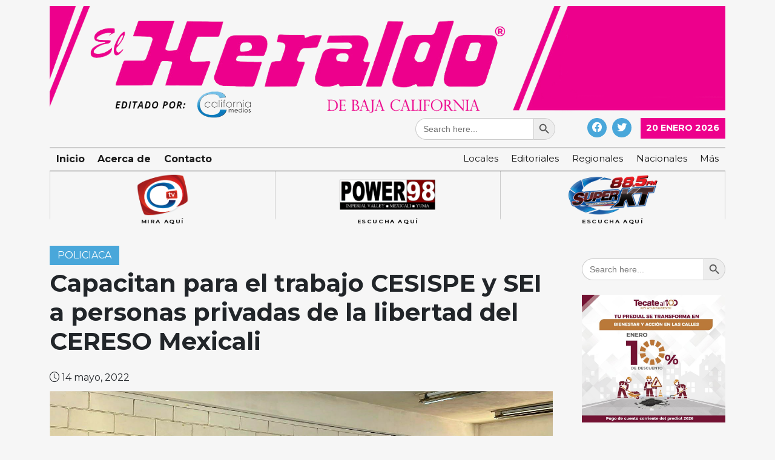

--- FILE ---
content_type: text/html; charset=UTF-8
request_url: https://californiamedios.com/capacitan-para-el-trabajo-cesispe-y-sei-a-personas-privadas-de-la-libertad-del-cereso-mexicali/
body_size: 13346
content:
<!doctype html>
<html lang="es" prefix="og: http://ogp.me/ns# fb: http://ogp.me/ns/fb#">

<head>
    <meta charset="UTF-8">
    <meta name="viewport" content="width=device-width, initial-scale=1">
    <link rel="profile" href="https://gmpg.org/xfn/11">

    <!-- 	PLAYER OPEN -->
    <!-- Paste the following into the <head>  -->
    <script type="text/javascript" src="https://cdn.jsdelivr.net/npm/clappr@latest/dist/clappr.min.js"></script>

    <style>
        #clappr {
            width: 100%;
            height: 100%;
            position: relative;
            min-height: 320px;
            margin-bottom: 25px;
        }

        #clappr>div {
            width: 100%;
            height: 100%;
            position: absolute;
        }
    </style>

    <!-- 	PLAYER CLOSE -->

    <title>Capacitan para el trabajo CESISPE y SEI a personas privadas de la libertad del CERESO Mexicali &#8211; California Medios</title>
<script>window.koko_analytics = {"url":"https:\/\/californiamedios.com\/koko-analytics-collect.php","site_url":"https:\/\/californiamedios.com","post_id":25166,"use_cookie":1,"cookie_path":"\/"};</script><meta name='robots' content='max-image-preview:large' />
<link rel='dns-prefetch' href='//cdn.jsdelivr.net' />
<link rel='dns-prefetch' href='//www.googletagmanager.com' />
<link rel='dns-prefetch' href='//fonts.googleapis.com' />
<link rel='dns-prefetch' href='//pagead2.googlesyndication.com' />
<link rel="alternate" type="application/rss+xml" title="California Medios &raquo; Feed" href="https://californiamedios.com/feed/" />
<link rel="alternate" type="application/rss+xml" title="California Medios &raquo; RSS de los comentarios" href="https://californiamedios.com/comments/feed/" />
<link rel="alternate" type="application/rss+xml" title="California Medios &raquo; Capacitan para el trabajo CESISPE y SEI a personas privadas de la libertad del CERESO Mexicali RSS de los comentarios" href="https://californiamedios.com/capacitan-para-el-trabajo-cesispe-y-sei-a-personas-privadas-de-la-libertad-del-cereso-mexicali/feed/" />
<link rel="alternate" title="oEmbed (JSON)" type="application/json+oembed" href="https://californiamedios.com/wp-json/oembed/1.0/embed?url=https%3A%2F%2Fcaliforniamedios.com%2Fcapacitan-para-el-trabajo-cesispe-y-sei-a-personas-privadas-de-la-libertad-del-cereso-mexicali%2F" />
<link rel="alternate" title="oEmbed (XML)" type="text/xml+oembed" href="https://californiamedios.com/wp-json/oembed/1.0/embed?url=https%3A%2F%2Fcaliforniamedios.com%2Fcapacitan-para-el-trabajo-cesispe-y-sei-a-personas-privadas-de-la-libertad-del-cereso-mexicali%2F&#038;format=xml" />
<style id='wp-img-auto-sizes-contain-inline-css'>
img:is([sizes=auto i],[sizes^="auto," i]){contain-intrinsic-size:3000px 1500px}
/*# sourceURL=wp-img-auto-sizes-contain-inline-css */
</style>
<style id='wp-emoji-styles-inline-css'>

	img.wp-smiley, img.emoji {
		display: inline !important;
		border: none !important;
		box-shadow: none !important;
		height: 1em !important;
		width: 1em !important;
		margin: 0 0.07em !important;
		vertical-align: -0.1em !important;
		background: none !important;
		padding: 0 !important;
	}
/*# sourceURL=wp-emoji-styles-inline-css */
</style>
<link rel='stylesheet' id='wp-block-library-css' href='https://californiamedios.com/wp-includes/css/dist/block-library/style.min.css?ver=6.9' media='all' />
<style id='wp-block-image-inline-css'>
.wp-block-image>a,.wp-block-image>figure>a{display:inline-block}.wp-block-image img{box-sizing:border-box;height:auto;max-width:100%;vertical-align:bottom}@media not (prefers-reduced-motion){.wp-block-image img.hide{visibility:hidden}.wp-block-image img.show{animation:show-content-image .4s}}.wp-block-image[style*=border-radius] img,.wp-block-image[style*=border-radius]>a{border-radius:inherit}.wp-block-image.has-custom-border img{box-sizing:border-box}.wp-block-image.aligncenter{text-align:center}.wp-block-image.alignfull>a,.wp-block-image.alignwide>a{width:100%}.wp-block-image.alignfull img,.wp-block-image.alignwide img{height:auto;width:100%}.wp-block-image .aligncenter,.wp-block-image .alignleft,.wp-block-image .alignright,.wp-block-image.aligncenter,.wp-block-image.alignleft,.wp-block-image.alignright{display:table}.wp-block-image .aligncenter>figcaption,.wp-block-image .alignleft>figcaption,.wp-block-image .alignright>figcaption,.wp-block-image.aligncenter>figcaption,.wp-block-image.alignleft>figcaption,.wp-block-image.alignright>figcaption{caption-side:bottom;display:table-caption}.wp-block-image .alignleft{float:left;margin:.5em 1em .5em 0}.wp-block-image .alignright{float:right;margin:.5em 0 .5em 1em}.wp-block-image .aligncenter{margin-left:auto;margin-right:auto}.wp-block-image :where(figcaption){margin-bottom:1em;margin-top:.5em}.wp-block-image.is-style-circle-mask img{border-radius:9999px}@supports ((-webkit-mask-image:none) or (mask-image:none)) or (-webkit-mask-image:none){.wp-block-image.is-style-circle-mask img{border-radius:0;-webkit-mask-image:url('data:image/svg+xml;utf8,<svg viewBox="0 0 100 100" xmlns="http://www.w3.org/2000/svg"><circle cx="50" cy="50" r="50"/></svg>');mask-image:url('data:image/svg+xml;utf8,<svg viewBox="0 0 100 100" xmlns="http://www.w3.org/2000/svg"><circle cx="50" cy="50" r="50"/></svg>');mask-mode:alpha;-webkit-mask-position:center;mask-position:center;-webkit-mask-repeat:no-repeat;mask-repeat:no-repeat;-webkit-mask-size:contain;mask-size:contain}}:root :where(.wp-block-image.is-style-rounded img,.wp-block-image .is-style-rounded img){border-radius:9999px}.wp-block-image figure{margin:0}.wp-lightbox-container{display:flex;flex-direction:column;position:relative}.wp-lightbox-container img{cursor:zoom-in}.wp-lightbox-container img:hover+button{opacity:1}.wp-lightbox-container button{align-items:center;backdrop-filter:blur(16px) saturate(180%);background-color:#5a5a5a40;border:none;border-radius:4px;cursor:zoom-in;display:flex;height:20px;justify-content:center;opacity:0;padding:0;position:absolute;right:16px;text-align:center;top:16px;width:20px;z-index:100}@media not (prefers-reduced-motion){.wp-lightbox-container button{transition:opacity .2s ease}}.wp-lightbox-container button:focus-visible{outline:3px auto #5a5a5a40;outline:3px auto -webkit-focus-ring-color;outline-offset:3px}.wp-lightbox-container button:hover{cursor:pointer;opacity:1}.wp-lightbox-container button:focus{opacity:1}.wp-lightbox-container button:focus,.wp-lightbox-container button:hover,.wp-lightbox-container button:not(:hover):not(:active):not(.has-background){background-color:#5a5a5a40;border:none}.wp-lightbox-overlay{box-sizing:border-box;cursor:zoom-out;height:100vh;left:0;overflow:hidden;position:fixed;top:0;visibility:hidden;width:100%;z-index:100000}.wp-lightbox-overlay .close-button{align-items:center;cursor:pointer;display:flex;justify-content:center;min-height:40px;min-width:40px;padding:0;position:absolute;right:calc(env(safe-area-inset-right) + 16px);top:calc(env(safe-area-inset-top) + 16px);z-index:5000000}.wp-lightbox-overlay .close-button:focus,.wp-lightbox-overlay .close-button:hover,.wp-lightbox-overlay .close-button:not(:hover):not(:active):not(.has-background){background:none;border:none}.wp-lightbox-overlay .lightbox-image-container{height:var(--wp--lightbox-container-height);left:50%;overflow:hidden;position:absolute;top:50%;transform:translate(-50%,-50%);transform-origin:top left;width:var(--wp--lightbox-container-width);z-index:9999999999}.wp-lightbox-overlay .wp-block-image{align-items:center;box-sizing:border-box;display:flex;height:100%;justify-content:center;margin:0;position:relative;transform-origin:0 0;width:100%;z-index:3000000}.wp-lightbox-overlay .wp-block-image img{height:var(--wp--lightbox-image-height);min-height:var(--wp--lightbox-image-height);min-width:var(--wp--lightbox-image-width);width:var(--wp--lightbox-image-width)}.wp-lightbox-overlay .wp-block-image figcaption{display:none}.wp-lightbox-overlay button{background:none;border:none}.wp-lightbox-overlay .scrim{background-color:#fff;height:100%;opacity:.9;position:absolute;width:100%;z-index:2000000}.wp-lightbox-overlay.active{visibility:visible}@media not (prefers-reduced-motion){.wp-lightbox-overlay.active{animation:turn-on-visibility .25s both}.wp-lightbox-overlay.active img{animation:turn-on-visibility .35s both}.wp-lightbox-overlay.show-closing-animation:not(.active){animation:turn-off-visibility .35s both}.wp-lightbox-overlay.show-closing-animation:not(.active) img{animation:turn-off-visibility .25s both}.wp-lightbox-overlay.zoom.active{animation:none;opacity:1;visibility:visible}.wp-lightbox-overlay.zoom.active .lightbox-image-container{animation:lightbox-zoom-in .4s}.wp-lightbox-overlay.zoom.active .lightbox-image-container img{animation:none}.wp-lightbox-overlay.zoom.active .scrim{animation:turn-on-visibility .4s forwards}.wp-lightbox-overlay.zoom.show-closing-animation:not(.active){animation:none}.wp-lightbox-overlay.zoom.show-closing-animation:not(.active) .lightbox-image-container{animation:lightbox-zoom-out .4s}.wp-lightbox-overlay.zoom.show-closing-animation:not(.active) .lightbox-image-container img{animation:none}.wp-lightbox-overlay.zoom.show-closing-animation:not(.active) .scrim{animation:turn-off-visibility .4s forwards}}@keyframes show-content-image{0%{visibility:hidden}99%{visibility:hidden}to{visibility:visible}}@keyframes turn-on-visibility{0%{opacity:0}to{opacity:1}}@keyframes turn-off-visibility{0%{opacity:1;visibility:visible}99%{opacity:0;visibility:visible}to{opacity:0;visibility:hidden}}@keyframes lightbox-zoom-in{0%{transform:translate(calc((-100vw + var(--wp--lightbox-scrollbar-width))/2 + var(--wp--lightbox-initial-left-position)),calc(-50vh + var(--wp--lightbox-initial-top-position))) scale(var(--wp--lightbox-scale))}to{transform:translate(-50%,-50%) scale(1)}}@keyframes lightbox-zoom-out{0%{transform:translate(-50%,-50%) scale(1);visibility:visible}99%{visibility:visible}to{transform:translate(calc((-100vw + var(--wp--lightbox-scrollbar-width))/2 + var(--wp--lightbox-initial-left-position)),calc(-50vh + var(--wp--lightbox-initial-top-position))) scale(var(--wp--lightbox-scale));visibility:hidden}}
/*# sourceURL=https://californiamedios.com/wp-includes/blocks/image/style.min.css */
</style>
<style id='wp-block-list-inline-css'>
ol,ul{box-sizing:border-box}:root :where(.wp-block-list.has-background){padding:1.25em 2.375em}
/*# sourceURL=https://californiamedios.com/wp-includes/blocks/list/style.min.css */
</style>
<style id='wp-block-paragraph-inline-css'>
.is-small-text{font-size:.875em}.is-regular-text{font-size:1em}.is-large-text{font-size:2.25em}.is-larger-text{font-size:3em}.has-drop-cap:not(:focus):first-letter{float:left;font-size:8.4em;font-style:normal;font-weight:100;line-height:.68;margin:.05em .1em 0 0;text-transform:uppercase}body.rtl .has-drop-cap:not(:focus):first-letter{float:none;margin-left:.1em}p.has-drop-cap.has-background{overflow:hidden}:root :where(p.has-background){padding:1.25em 2.375em}:where(p.has-text-color:not(.has-link-color)) a{color:inherit}p.has-text-align-left[style*="writing-mode:vertical-lr"],p.has-text-align-right[style*="writing-mode:vertical-rl"]{rotate:180deg}
/*# sourceURL=https://californiamedios.com/wp-includes/blocks/paragraph/style.min.css */
</style>
<style id='global-styles-inline-css'>
:root{--wp--preset--aspect-ratio--square: 1;--wp--preset--aspect-ratio--4-3: 4/3;--wp--preset--aspect-ratio--3-4: 3/4;--wp--preset--aspect-ratio--3-2: 3/2;--wp--preset--aspect-ratio--2-3: 2/3;--wp--preset--aspect-ratio--16-9: 16/9;--wp--preset--aspect-ratio--9-16: 9/16;--wp--preset--color--black: #000000;--wp--preset--color--cyan-bluish-gray: #abb8c3;--wp--preset--color--white: #ffffff;--wp--preset--color--pale-pink: #f78da7;--wp--preset--color--vivid-red: #cf2e2e;--wp--preset--color--luminous-vivid-orange: #ff6900;--wp--preset--color--luminous-vivid-amber: #fcb900;--wp--preset--color--light-green-cyan: #7bdcb5;--wp--preset--color--vivid-green-cyan: #00d084;--wp--preset--color--pale-cyan-blue: #8ed1fc;--wp--preset--color--vivid-cyan-blue: #0693e3;--wp--preset--color--vivid-purple: #9b51e0;--wp--preset--gradient--vivid-cyan-blue-to-vivid-purple: linear-gradient(135deg,rgb(6,147,227) 0%,rgb(155,81,224) 100%);--wp--preset--gradient--light-green-cyan-to-vivid-green-cyan: linear-gradient(135deg,rgb(122,220,180) 0%,rgb(0,208,130) 100%);--wp--preset--gradient--luminous-vivid-amber-to-luminous-vivid-orange: linear-gradient(135deg,rgb(252,185,0) 0%,rgb(255,105,0) 100%);--wp--preset--gradient--luminous-vivid-orange-to-vivid-red: linear-gradient(135deg,rgb(255,105,0) 0%,rgb(207,46,46) 100%);--wp--preset--gradient--very-light-gray-to-cyan-bluish-gray: linear-gradient(135deg,rgb(238,238,238) 0%,rgb(169,184,195) 100%);--wp--preset--gradient--cool-to-warm-spectrum: linear-gradient(135deg,rgb(74,234,220) 0%,rgb(151,120,209) 20%,rgb(207,42,186) 40%,rgb(238,44,130) 60%,rgb(251,105,98) 80%,rgb(254,248,76) 100%);--wp--preset--gradient--blush-light-purple: linear-gradient(135deg,rgb(255,206,236) 0%,rgb(152,150,240) 100%);--wp--preset--gradient--blush-bordeaux: linear-gradient(135deg,rgb(254,205,165) 0%,rgb(254,45,45) 50%,rgb(107,0,62) 100%);--wp--preset--gradient--luminous-dusk: linear-gradient(135deg,rgb(255,203,112) 0%,rgb(199,81,192) 50%,rgb(65,88,208) 100%);--wp--preset--gradient--pale-ocean: linear-gradient(135deg,rgb(255,245,203) 0%,rgb(182,227,212) 50%,rgb(51,167,181) 100%);--wp--preset--gradient--electric-grass: linear-gradient(135deg,rgb(202,248,128) 0%,rgb(113,206,126) 100%);--wp--preset--gradient--midnight: linear-gradient(135deg,rgb(2,3,129) 0%,rgb(40,116,252) 100%);--wp--preset--font-size--small: 13px;--wp--preset--font-size--medium: 20px;--wp--preset--font-size--large: 36px;--wp--preset--font-size--x-large: 42px;--wp--preset--spacing--20: 0.44rem;--wp--preset--spacing--30: 0.67rem;--wp--preset--spacing--40: 1rem;--wp--preset--spacing--50: 1.5rem;--wp--preset--spacing--60: 2.25rem;--wp--preset--spacing--70: 3.38rem;--wp--preset--spacing--80: 5.06rem;--wp--preset--shadow--natural: 6px 6px 9px rgba(0, 0, 0, 0.2);--wp--preset--shadow--deep: 12px 12px 50px rgba(0, 0, 0, 0.4);--wp--preset--shadow--sharp: 6px 6px 0px rgba(0, 0, 0, 0.2);--wp--preset--shadow--outlined: 6px 6px 0px -3px rgb(255, 255, 255), 6px 6px rgb(0, 0, 0);--wp--preset--shadow--crisp: 6px 6px 0px rgb(0, 0, 0);}:where(.is-layout-flex){gap: 0.5em;}:where(.is-layout-grid){gap: 0.5em;}body .is-layout-flex{display: flex;}.is-layout-flex{flex-wrap: wrap;align-items: center;}.is-layout-flex > :is(*, div){margin: 0;}body .is-layout-grid{display: grid;}.is-layout-grid > :is(*, div){margin: 0;}:where(.wp-block-columns.is-layout-flex){gap: 2em;}:where(.wp-block-columns.is-layout-grid){gap: 2em;}:where(.wp-block-post-template.is-layout-flex){gap: 1.25em;}:where(.wp-block-post-template.is-layout-grid){gap: 1.25em;}.has-black-color{color: var(--wp--preset--color--black) !important;}.has-cyan-bluish-gray-color{color: var(--wp--preset--color--cyan-bluish-gray) !important;}.has-white-color{color: var(--wp--preset--color--white) !important;}.has-pale-pink-color{color: var(--wp--preset--color--pale-pink) !important;}.has-vivid-red-color{color: var(--wp--preset--color--vivid-red) !important;}.has-luminous-vivid-orange-color{color: var(--wp--preset--color--luminous-vivid-orange) !important;}.has-luminous-vivid-amber-color{color: var(--wp--preset--color--luminous-vivid-amber) !important;}.has-light-green-cyan-color{color: var(--wp--preset--color--light-green-cyan) !important;}.has-vivid-green-cyan-color{color: var(--wp--preset--color--vivid-green-cyan) !important;}.has-pale-cyan-blue-color{color: var(--wp--preset--color--pale-cyan-blue) !important;}.has-vivid-cyan-blue-color{color: var(--wp--preset--color--vivid-cyan-blue) !important;}.has-vivid-purple-color{color: var(--wp--preset--color--vivid-purple) !important;}.has-black-background-color{background-color: var(--wp--preset--color--black) !important;}.has-cyan-bluish-gray-background-color{background-color: var(--wp--preset--color--cyan-bluish-gray) !important;}.has-white-background-color{background-color: var(--wp--preset--color--white) !important;}.has-pale-pink-background-color{background-color: var(--wp--preset--color--pale-pink) !important;}.has-vivid-red-background-color{background-color: var(--wp--preset--color--vivid-red) !important;}.has-luminous-vivid-orange-background-color{background-color: var(--wp--preset--color--luminous-vivid-orange) !important;}.has-luminous-vivid-amber-background-color{background-color: var(--wp--preset--color--luminous-vivid-amber) !important;}.has-light-green-cyan-background-color{background-color: var(--wp--preset--color--light-green-cyan) !important;}.has-vivid-green-cyan-background-color{background-color: var(--wp--preset--color--vivid-green-cyan) !important;}.has-pale-cyan-blue-background-color{background-color: var(--wp--preset--color--pale-cyan-blue) !important;}.has-vivid-cyan-blue-background-color{background-color: var(--wp--preset--color--vivid-cyan-blue) !important;}.has-vivid-purple-background-color{background-color: var(--wp--preset--color--vivid-purple) !important;}.has-black-border-color{border-color: var(--wp--preset--color--black) !important;}.has-cyan-bluish-gray-border-color{border-color: var(--wp--preset--color--cyan-bluish-gray) !important;}.has-white-border-color{border-color: var(--wp--preset--color--white) !important;}.has-pale-pink-border-color{border-color: var(--wp--preset--color--pale-pink) !important;}.has-vivid-red-border-color{border-color: var(--wp--preset--color--vivid-red) !important;}.has-luminous-vivid-orange-border-color{border-color: var(--wp--preset--color--luminous-vivid-orange) !important;}.has-luminous-vivid-amber-border-color{border-color: var(--wp--preset--color--luminous-vivid-amber) !important;}.has-light-green-cyan-border-color{border-color: var(--wp--preset--color--light-green-cyan) !important;}.has-vivid-green-cyan-border-color{border-color: var(--wp--preset--color--vivid-green-cyan) !important;}.has-pale-cyan-blue-border-color{border-color: var(--wp--preset--color--pale-cyan-blue) !important;}.has-vivid-cyan-blue-border-color{border-color: var(--wp--preset--color--vivid-cyan-blue) !important;}.has-vivid-purple-border-color{border-color: var(--wp--preset--color--vivid-purple) !important;}.has-vivid-cyan-blue-to-vivid-purple-gradient-background{background: var(--wp--preset--gradient--vivid-cyan-blue-to-vivid-purple) !important;}.has-light-green-cyan-to-vivid-green-cyan-gradient-background{background: var(--wp--preset--gradient--light-green-cyan-to-vivid-green-cyan) !important;}.has-luminous-vivid-amber-to-luminous-vivid-orange-gradient-background{background: var(--wp--preset--gradient--luminous-vivid-amber-to-luminous-vivid-orange) !important;}.has-luminous-vivid-orange-to-vivid-red-gradient-background{background: var(--wp--preset--gradient--luminous-vivid-orange-to-vivid-red) !important;}.has-very-light-gray-to-cyan-bluish-gray-gradient-background{background: var(--wp--preset--gradient--very-light-gray-to-cyan-bluish-gray) !important;}.has-cool-to-warm-spectrum-gradient-background{background: var(--wp--preset--gradient--cool-to-warm-spectrum) !important;}.has-blush-light-purple-gradient-background{background: var(--wp--preset--gradient--blush-light-purple) !important;}.has-blush-bordeaux-gradient-background{background: var(--wp--preset--gradient--blush-bordeaux) !important;}.has-luminous-dusk-gradient-background{background: var(--wp--preset--gradient--luminous-dusk) !important;}.has-pale-ocean-gradient-background{background: var(--wp--preset--gradient--pale-ocean) !important;}.has-electric-grass-gradient-background{background: var(--wp--preset--gradient--electric-grass) !important;}.has-midnight-gradient-background{background: var(--wp--preset--gradient--midnight) !important;}.has-small-font-size{font-size: var(--wp--preset--font-size--small) !important;}.has-medium-font-size{font-size: var(--wp--preset--font-size--medium) !important;}.has-large-font-size{font-size: var(--wp--preset--font-size--large) !important;}.has-x-large-font-size{font-size: var(--wp--preset--font-size--x-large) !important;}
/*# sourceURL=global-styles-inline-css */
</style>

<style id='classic-theme-styles-inline-css'>
/*! This file is auto-generated */
.wp-block-button__link{color:#fff;background-color:#32373c;border-radius:9999px;box-shadow:none;text-decoration:none;padding:calc(.667em + 2px) calc(1.333em + 2px);font-size:1.125em}.wp-block-file__button{background:#32373c;color:#fff;text-decoration:none}
/*# sourceURL=/wp-includes/css/classic-themes.min.css */
</style>
<link rel='stylesheet' id='contact-form-7-css' href='https://californiamedios.com/wp-content/plugins/contact-form-7/includes/css/styles.css?ver=6.0' media='all' />
<link rel='stylesheet' id='ivory-search-styles-css' href='https://californiamedios.com/wp-content/plugins/add-search-to-menu/public/css/ivory-search.min.css?ver=5.5.8' media='all' />
<link rel='stylesheet' id='california-medios-style-css' href='https://californiamedios.com/wp-content/themes/california-medios/style.css?ver=1.0.0' media='all' />
<link rel='stylesheet' id='cm-main-style-css' href='https://californiamedios.com/wp-content/themes/california-medios/css/main.css?ver=6.9' media='all' />
<link rel='stylesheet' id='bootstrap-icons-css' href='https://cdn.jsdelivr.net/npm/bootstrap-icons@1.5.0/font/bootstrap-icons.css?ver=6.9' media='all' />
<link rel='stylesheet' id='Montserrat-css' href='https://fonts.googleapis.com/css2?family=Montserrat%3Awght%40300%3B400%3B700&#038;display=swap&#038;ver=6.9' media='all' />
<script src="https://californiamedios.com/wp-includes/js/jquery/jquery.min.js?ver=3.7.1" id="jquery-core-js"></script>
<script src="https://californiamedios.com/wp-includes/js/jquery/jquery-migrate.min.js?ver=3.4.1" id="jquery-migrate-js"></script>

<!-- Google tag (gtag.js) snippet added by Site Kit -->
<!-- Fragmento de código de Google Analytics añadido por Site Kit -->
<script src="https://www.googletagmanager.com/gtag/js?id=GT-5MJL3B3" id="google_gtagjs-js" async></script>
<script id="google_gtagjs-js-after">
window.dataLayer = window.dataLayer || [];function gtag(){dataLayer.push(arguments);}
gtag("set","linker",{"domains":["californiamedios.com"]});
gtag("js", new Date());
gtag("set", "developer_id.dZTNiMT", true);
gtag("config", "GT-5MJL3B3", {"googlesitekit_post_type":"post"});
//# sourceURL=google_gtagjs-js-after
</script>
<link rel="https://api.w.org/" href="https://californiamedios.com/wp-json/" /><link rel="alternate" title="JSON" type="application/json" href="https://californiamedios.com/wp-json/wp/v2/posts/25166" /><link rel="EditURI" type="application/rsd+xml" title="RSD" href="https://californiamedios.com/xmlrpc.php?rsd" />
<meta name="generator" content="WordPress 6.9" />
<link rel="canonical" href="https://californiamedios.com/capacitan-para-el-trabajo-cesispe-y-sei-a-personas-privadas-de-la-libertad-del-cereso-mexicali/" />
<link rel='shortlink' href='https://californiamedios.com/?p=25166' />
<meta name="generator" content="Site Kit by Google 1.170.0" /><link rel="pingback" href="https://californiamedios.com/xmlrpc.php">
<!-- Metaetiquetas de Google AdSense añadidas por Site Kit -->
<meta name="google-adsense-platform-account" content="ca-host-pub-2644536267352236">
<meta name="google-adsense-platform-domain" content="sitekit.withgoogle.com">
<!-- Acabar con las metaetiquetas de Google AdSense añadidas por Site Kit -->

<!-- BEGIN Clicky Analytics v2.2.3 Tracking - https://deconf.com/clicky-analytics-dashboard-wordpress/ -->
<script type="text/javascript">
  var clicky_custom = clicky_custom || {};
  clicky_custom.outbound_pattern = ['/go/','/out/'];
</script>

<script async src="//static.getclicky.com/101408776.js"></script>

<!-- END Clicky Analytics v2.2.3 Tracking - https://deconf.com/clicky-analytics-dashboard-wordpress/ -->

		<style type="text/css">
					.site-title a,
			.site-description {
				color: #33a4dd;
			}
				</style>
		<style id="custom-background-css">
body.custom-background { background-color: #f6f6f6; }
</style>
	
<!-- Fragmento de código de Google Adsense añadido por Site Kit -->
<script async src="https://pagead2.googlesyndication.com/pagead/js/adsbygoogle.js?client=ca-pub-2109765532636240&amp;host=ca-host-pub-2644536267352236" crossorigin="anonymous"></script>

<!-- Final del fragmento de código de Google Adsense añadido por Site Kit -->

<!-- START - Open Graph and Twitter Card Tags 3.3.3 -->
 <!-- Facebook Open Graph -->
  <meta property="og:locale" content="es_MX"/>
  <meta property="og:site_name" content="California Medios"/>
  <meta property="og:title" content="Capacitan para el trabajo CESISPE y SEI a personas privadas de la libertad del CERESO Mexicali"/>
  <meta property="og:url" content="https://californiamedios.com/capacitan-para-el-trabajo-cesispe-y-sei-a-personas-privadas-de-la-libertad-del-cereso-mexicali/"/>
  <meta property="og:type" content="article"/>
  <meta property="og:description" content="Obtendrán todos los conocimientos para emprender un pequeño negocio donde puedan recibir los ingresos suficientes para sus familias



MEXICALI.-Con el fin de capacitar para el trabajo a Personas Privadas de la Libertad (PPL), la Comisión Estatal del Sistema Penitenciario (CESISPE) en coordinación c"/>
  <meta property="og:image" content="https://californiamedios.com/wp-content/plugins/wonderm00ns-simple-facebook-open-graph-tags/fbimg.php?is_home=0&amp;is_front_page=0&amp;object_type=post&amp;post_id=25166&amp;object_id=25166&amp;img=https%253A%252F%252Fcaliforniamedios.com%252Fwp-content%252Fuploads%252F2022%252F05%252FWhatsApp-Image-2022-05-14-at-5.13.03-PM.jpeg"/>
  <meta property="og:image:url" content="https://californiamedios.com/wp-content/plugins/wonderm00ns-simple-facebook-open-graph-tags/fbimg.php?is_home=0&amp;is_front_page=0&amp;object_type=post&amp;post_id=25166&amp;object_id=25166&amp;img=https%253A%252F%252Fcaliforniamedios.com%252Fwp-content%252Fuploads%252F2022%252F05%252FWhatsApp-Image-2022-05-14-at-5.13.03-PM.jpeg"/>
  <meta property="og:image:secure_url" content="https://californiamedios.com/wp-content/plugins/wonderm00ns-simple-facebook-open-graph-tags/fbimg.php?is_home=0&amp;is_front_page=0&amp;object_type=post&amp;post_id=25166&amp;object_id=25166&amp;img=https%253A%252F%252Fcaliforniamedios.com%252Fwp-content%252Fuploads%252F2022%252F05%252FWhatsApp-Image-2022-05-14-at-5.13.03-PM.jpeg"/>
  <meta property="og:image:width" content="1200"/>
  <meta property="og:image:height" content="630"/>
  <meta property="article:published_time" content="2022-05-14T18:59:48-07:00"/>
  <meta property="article:modified_time" content="2022-05-14T18:59:49-07:00" />
  <meta property="og:updated_time" content="2022-05-14T18:59:49-07:00" />
  <meta property="article:section" content="Policiaca"/>
  <meta property="article:publisher" content="https://www.facebook.com/CaliforniaMedios"/>
 <!-- Google+ / Schema.org -->
 <!-- Twitter Cards -->
  <meta name="twitter:title" content="Capacitan para el trabajo CESISPE y SEI a personas privadas de la libertad del CERESO Mexicali"/>
  <meta name="twitter:url" content="https://californiamedios.com/capacitan-para-el-trabajo-cesispe-y-sei-a-personas-privadas-de-la-libertad-del-cereso-mexicali/"/>
  <meta name="twitter:description" content="Obtendrán todos los conocimientos para emprender un pequeño negocio donde puedan recibir los ingresos suficientes para sus familias



MEXICALI.-Con el fin de capacitar para el trabajo a Personas Privadas de la Libertad (PPL), la Comisión Estatal del Sistema Penitenciario (CESISPE) en coordinación c"/>
  <meta name="twitter:image" content="https://californiamedios.com/wp-content/plugins/wonderm00ns-simple-facebook-open-graph-tags/fbimg.php?is_home=0&amp;is_front_page=0&amp;object_type=post&amp;post_id=25166&amp;object_id=25166&amp;img=https%253A%252F%252Fcaliforniamedios.com%252Fwp-content%252Fuploads%252F2022%252F05%252FWhatsApp-Image-2022-05-14-at-5.13.03-PM.jpeg"/>
  <meta name="twitter:card" content="summary_large_image"/>
  <meta name="twitter:site" content="@californiamedio"/>
 <!-- SEO -->
 <!-- Misc. tags -->
 <!-- is_singular | image overlay -->
<!-- END - Open Graph and Twitter Card Tags 3.3.3 -->
	
</head>

<body class="wp-singular post-template-default single single-post postid-25166 single-format-standard custom-background wp-custom-logo wp-theme-california-medios california-medios">
            <div id="fb-root"></div>
        <script async defer crossorigin="anonymous" src="https://connect.facebook.net/es_LA/sdk.js#xfbml=1&version=v10.0&appId=252050051810474&autoLogAppEvents=1" nonce="Ds9oK0Lo"></script>
            <div id="page" class="site">
        <a class="skip-link screen-reader-text" href="#primary">Skip to content</a>

        <header id="masthead" class="site-header">






            <div class="container">
                                    <div class="site-header__grid site-header__grid--full">
                        <div class="site-branding">
							<a href="https://californiamedios.com/">
                            <img width="1497" height="248" src="https://californiamedios.com/wp-content/uploads/2022/10/california_medios_header.png" class="w-100" alt="" decoding="async" fetchpriority="high" srcset="https://californiamedios.com/wp-content/uploads/2022/10/california_medios_header.png 1497w, https://californiamedios.com/wp-content/uploads/2022/10/california_medios_header-300x50.png 300w, https://californiamedios.com/wp-content/uploads/2022/10/california_medios_header-1024x170.png 1024w, https://californiamedios.com/wp-content/uploads/2022/10/california_medios_header-768x127.png 768w" sizes="(max-width: 1497px) 100vw, 1497px" />							</a>
                        </div>
                        <div class="site-actions d-flex justify-content-end">
                            <div class="site-actions__search">
                                <form  class="is-search-form is-form-style is-form-style-3 is-form-id-4531 " action="https://californiamedios.com/" method="get" role="search" ><label for="is-search-input-4531"><span class="is-screen-reader-text">Search for:</span><input  type="search" id="is-search-input-4531" name="s" value="" class="is-search-input" placeholder="Search here..." autocomplete=off /></label><button type="submit" class="is-search-submit"><span class="is-screen-reader-text">Search Button</span><span class="is-search-icon"><svg focusable="false" aria-label="Search" xmlns="http://www.w3.org/2000/svg" viewBox="0 0 24 24" width="24px"><path d="M15.5 14h-.79l-.28-.27C15.41 12.59 16 11.11 16 9.5 16 5.91 13.09 3 9.5 3S3 5.91 3 9.5 5.91 16 9.5 16c1.61 0 3.09-.59 4.23-1.57l.27.28v.79l5 4.99L20.49 19l-4.99-5zm-6 0C7.01 14 5 11.99 5 9.5S7.01 5 9.5 5 14 7.01 14 9.5 11.99 14 9.5 14z"></path></svg></span></button><input type="hidden" name="id" value="4531" /></form>                            </div>
                            <div class="site-actions__social-media">
                                <ul class="social-media__links">
                                                                            <li><a href="https://www.facebook.com/CaliforniaMedios" target="_blank" rel="noopener" class="rounded-circle"><i class="bi bi-facebook"></i></a></li>
                                                                                                                <li><a href="https://twitter.com/heraldo_bc" target="_blank" rel="noopener" class="rounded-circle"><i class="bi bi-twitter"></i></a></li>
                                                                                                        </ul>
                            </div>
                            <div class="site-actions__zaitung-date">
                                20 enero 2026                            </div>
                        </div>
                        <div class="site-navigation-bar">
                            <nav id="site-navigation" class="main-navigation">
                                <button class="menu-toggle" aria-controls="primary-menu" aria-expanded="false"><i class="bi bi-list"></i></button>
                                <div class="primary-menu-container">
                                    <div class="category-nav"><ul class="category-nav__list"><li><a href="https://californiamedios.com/category/locales/">Locales</a></li><li><a href="https://californiamedios.com/category/editoriales/">Editoriales</a></li><li><a href="https://californiamedios.com/category/regionales/">Regionales</a></li><li><a href="https://californiamedios.com/category/nacionales/">Nacionales</a></li><li><a href="#">Más</a><ul class="category-nav__list__dropdown"><li><a href="https://californiamedios.com/category/internacionales/">Internacionales</a></li><li><a href="https://californiamedios.com/category/salud/">Salud</a></li><li><a href="https://californiamedios.com/category/deportes/">Deportes</a></li><li><a href="https://californiamedios.com/category/policiaca/">Policiaca</a></li><li><a href="https://californiamedios.com/category/cultura-y-sociedad/">Cultura y Sociedad</a></li><li><a href="https://californiamedios.com/category/politica-y-economia/">Política y Economía</a></li><li><a href="https://californiamedios.com/category/espectaculos/">Espectáculos</a></li><li><a href="https://californiamedios.com/category/sin-categoria/">mexico</a></li><li><a href="https://californiamedios.com/category/ciencia-y-tecnologia/">Ciencia Y Tecnología</a></li><li><a href="https://californiamedios.com/category/notas-curiosas/">Notas Curiosas</a></li><li><a href="https://californiamedios.com/category/tecate/">Tecate</a></li></li></ul></ul></div>                                    <div class="menu-menu-principal-container"><ul id="primary-menu" class="nav-menu"><li id="menu-item-15" class="menu-item menu-item-type-custom menu-item-object-custom menu-item-home menu-item-15"><a href="http://californiamedios.com/">Inicio</a></li>
<li id="menu-item-16" class="menu-item menu-item-type-post_type menu-item-object-page menu-item-16"><a href="https://californiamedios.com/acerca-de/">Acerca de</a></li>
<li id="menu-item-18" class="menu-item menu-item-type-post_type menu-item-object-page menu-item-18"><a href="https://californiamedios.com/contacto/">Contacto</a></li>
</ul></div>                                </div>
                            </nav><!-- #site-navigation -->
                        </div>
                    </div>
                                <div class="streaming-nav">
                    <a href="#" id="streamCtv"><img src="https://californiamedios.com/wp-content/themes/california-medios/assets/img/cmtv.png" alt="">
                        <span>Mira aquí</span></a>
                    <a href="#" id="stationPwr"><img src="https://californiamedios.com/wp-content/themes/california-medios/assets/img/pwr98.png" alt="">
                        <span>Escucha aquí</span></a>
                    <a href="#" id="stationKt"><img src="https://californiamedios.com/wp-content/themes/california-medios/assets/img/skt.png" alt="">
                        <span>Escucha aquí</span></a>
                </div>
            </div>



        </header><!-- #masthead -->
<main id="primary" class="site-main">

    <div class="container">
        <div class="row">
            <div class="col-md-9 py-5">
                
<article id="post-25166" class="post-25166 post type-post status-publish format-standard has-post-thumbnail hentry category-policiaca">

        <div class="single-entry">
        <div class="single-entry__header">
            <div class="single-entry__header__category"><span class="cat-links"><a href="https://californiamedios.com/category/policiaca/" rel="category tag">Policiaca</a></span></div>
            <h1 class="single-entry__header__title">Capacitan para el trabajo CESISPE y SEI a personas privadas de la libertad del CERESO Mexicali</h1>            <div class="single-entry__header__time"><span class="posted-on"><i class="bi bi-clock"></i> <time class="entry-date published" datetime="2022-05-14T18:59:48-07:00">14 mayo, 2022</time><time class="updated" datetime="2022-05-14T18:59:49-07:00">14 mayo, 2022</time></span></div>
        </div>
        
<div class="post-thumbnail">
    <img width="1520" height="990" src="https://californiamedios.com/wp-content/uploads/2022/05/WhatsApp-Image-2022-05-14-at-5.13.03-PM.jpeg" class="attachment-post-thumbnail size-post-thumbnail wp-post-image" alt="" decoding="async" srcset="https://californiamedios.com/wp-content/uploads/2022/05/WhatsApp-Image-2022-05-14-at-5.13.03-PM.jpeg 1520w, https://californiamedios.com/wp-content/uploads/2022/05/WhatsApp-Image-2022-05-14-at-5.13.03-PM-300x195.jpeg 300w, https://californiamedios.com/wp-content/uploads/2022/05/WhatsApp-Image-2022-05-14-at-5.13.03-PM-1024x667.jpeg 1024w, https://californiamedios.com/wp-content/uploads/2022/05/WhatsApp-Image-2022-05-14-at-5.13.03-PM-768x500.jpeg 768w" sizes="(max-width: 1520px) 100vw, 1520px" /></div><!-- .post-thumbnail -->

        <div class="single-entry__body">
            <div class="w-100 pl-5">
                
<ul class="wp-block-list"><li>Obtendrán todos los conocimientos para emprender un pequeño negocio donde puedan recibir los ingresos suficientes para sus familias</li></ul>



<p>MEXICALI.-Con el fin de capacitar para el trabajo a Personas Privadas de la Libertad (PPL), la Comisión Estatal del Sistema Penitenciario (CESISPE) en coordinación con la Secretaria de Economía e Innovación de Baja California, a través de las Direcciones de Emprendimiento y Financiamiento, iniciaron un curso en el Centro Penitenciario de Mexicali.</p>



<p>La comisionada del CESISPE, Ma. Elena Andrade Ramírez, informo que estas acciones del gobierno que encabeza la Gobernadora de Baja California, Marina del Pilar Avila Olmeda, son parte de la estrategia para humanizar la justicia, se busca la dignificación de la vida al interior de los CERESOS, no obstante, la capacitación para el trabajo de quienes han cumplido con su pena corporal dictada por un juez penal.</p>



<p>Dijo que en este caso específico, 30 PPL pre liberados, fueron beneficiados con los programas que se imparten con el fin de proporcionarles las herramientas para evitar conductas en conflicto con la ley, por ello, las instituciones involucradas, pretenden que a través del curso, obtengan todos los conocimientos para emprender un pequeño negocio donde puedan recibir los ingresos suficientes para sufragar los gastos propios y de sus respectivas familias.</p>



<p>Enfatizó que el curso es parte del Programa de Capacitación y Sensibilización para el Emprendimiento, mediante el cual se pretende que los PPL consideren los fundamentos de lo que significa emprender y transformar una idea en un proyecto formal de negocios.</p>



<p>Finalmente, la Comisionada señaló: “Que es un proyecto que se multiplicara en todos los CERESOS del Estado, y en un futuro próximo, se implementara para todas las personas pre liberadas que deseen participar, es decir, son acciones que se realizan cumpliendo con los ejes rectores de la Ley Nacional de Ejecución Penal, en el sentido de que seguimos trabajando, brindándoles las herramientas para la reinserción social”, puntualizó.</p>



<p></p>
            </div>
        </div>
    </div>
	
</article><!-- #post-25166 -->
	<nav class="navigation post-navigation" aria-label="Entradas">
		<h2 class="screen-reader-text">Navegación de entradas</h2>
		<div class="nav-links"><div class="nav-previous"><a href="https://californiamedios.com/lopez-obrador-reclama-a-la-onu-por-inflacion-mundial/" rel="prev"><span class="nav-subtitle">Previous:</span> <span class="nav-title">López Obrador reclama a la ONU por inflación mundial</span></a></div><div class="nav-next"><a href="https://californiamedios.com/apoya-marina-del-pilar-proyectos-culturales-en-bc/" rel="next"><span class="nav-subtitle">Next:</span> <span class="nav-title">Apoya Marina del Pilar proyectos culturales en BC</span></a></div></div>
	</nav><div class="fb-comments" data-href="https://californiamedios.com/capacitan-para-el-trabajo-cesispe-y-sei-a-personas-privadas-de-la-libertad-del-cereso-mexicali/" data-width="100%" data-numposts="5"></div>            </div>
            <div class="col-md-3">
                
<aside id="secondary" class="widget-area">
	<section id="search-2" class="widget widget_search"><form  class="is-search-form is-form-style is-form-style-3 is-form-id-4531 " action="https://californiamedios.com/" method="get" role="search" ><label for="is-search-input-4531"><span class="is-screen-reader-text">Search for:</span><input  type="search" id="is-search-input-4531" name="s" value="" class="is-search-input" placeholder="Search here..." autocomplete=off /></label><button type="submit" class="is-search-submit"><span class="is-screen-reader-text">Search Button</span><span class="is-search-icon"><svg focusable="false" aria-label="Search" xmlns="http://www.w3.org/2000/svg" viewBox="0 0 24 24" width="24px"><path d="M15.5 14h-.79l-.28-.27C15.41 12.59 16 11.11 16 9.5 16 5.91 13.09 3 9.5 3S3 5.91 3 9.5 5.91 16 9.5 16c1.61 0 3.09-.59 4.23-1.57l.27.28v.79l5 4.99L20.49 19l-4.99-5zm-6 0C7.01 14 5 11.99 5 9.5S7.01 5 9.5 5 14 7.01 14 9.5 11.99 14 9.5 14z"></path></svg></span></button></form></section><section id="block-5" class="widget widget_block widget_media_image">
<figure class="wp-block-image size-full"><img loading="lazy" decoding="async" width="900" height="800" src="https://californiamedios.com/wp-content/uploads/2026/01/48ac255a-c196-4d7a-bf9f-5f89ec01f5bf.jpeg" alt="" class="wp-image-143833" srcset="https://californiamedios.com/wp-content/uploads/2026/01/48ac255a-c196-4d7a-bf9f-5f89ec01f5bf.jpeg 900w, https://californiamedios.com/wp-content/uploads/2026/01/48ac255a-c196-4d7a-bf9f-5f89ec01f5bf-300x267.jpeg 300w, https://californiamedios.com/wp-content/uploads/2026/01/48ac255a-c196-4d7a-bf9f-5f89ec01f5bf-768x683.jpeg 768w" sizes="auto, (max-width: 900px) 100vw, 900px" /></figure>
</section><section id="block-7" class="widget widget_block widget_media_image">
<figure class="wp-block-image size-full is-resized"><img loading="lazy" decoding="async" width="2560" height="2560" src="https://californiamedios.com/wp-content/uploads/2025/08/banner-sindicatura-scaled.jpg" alt="" class="wp-image-123134" style="width:691px;height:auto" srcset="https://californiamedios.com/wp-content/uploads/2025/08/banner-sindicatura-scaled.jpg 2560w, https://californiamedios.com/wp-content/uploads/2025/08/banner-sindicatura-300x300.jpg 300w, https://californiamedios.com/wp-content/uploads/2025/08/banner-sindicatura-1024x1024.jpg 1024w, https://californiamedios.com/wp-content/uploads/2025/08/banner-sindicatura-150x150.jpg 150w, https://californiamedios.com/wp-content/uploads/2025/08/banner-sindicatura-768x768.jpg 768w, https://californiamedios.com/wp-content/uploads/2025/08/banner-sindicatura-1536x1536.jpg 1536w, https://californiamedios.com/wp-content/uploads/2025/08/banner-sindicatura-2048x2048.jpg 2048w" sizes="auto, (max-width: 2560px) 100vw, 2560px" /></figure>
</section>
		<section id="recent-posts-2" class="widget widget_recent_entries">
		<h2 class="widget-title">Entradas recientes</h2>
		<ul>
											<li>
					<a href="https://californiamedios.com/reportar-desaparicion-de-sam-beal-reconocido-jugador-de-la-nfl/">Reportar desaparición de, Sam Beal, reconocido jugador de la NFL </a>
									</li>
											<li>
					<a href="https://californiamedios.com/donald-trump-asegura-que-ya-no-pensara-en-la-paz-tras-no-ganar-el-nobel/">Donald Trump asegura que ya no pensará en la paz tras no ganar el Nobel </a>
									</li>
											<li>
					<a href="https://californiamedios.com/josefa-gonzalez-blanco-deja-la-embajada-en-reino-unido-tras-16-denuncias-por-acoso-laboral/">Josefa González-Blanco deja la embajada en Reino Unido tras 16 denuncias por acoso laboral</a>
									</li>
											<li>
					<a href="https://californiamedios.com/con-respuesta-inmediata-escuadron-violeta-atiende-reporte-de-violencia-de-pareja-en-tecate/">Con respuesta inmediata, Escuadrón Violeta atiende reporte de violencia de pareja en Tecate</a>
									</li>
											<li>
					<a href="https://californiamedios.com/fuerzas-de-seguridad-de-baja-california-aseguran-armamento-de-alto-poder-en-tijuana/">Fuerzas de Seguridad de Baja California aseguran armamento de alto poder en Tijuana</a>
									</li>
					</ul>

		</section><section id="categories-2" class="widget widget_categories"><h2 class="widget-title">Categorías</h2>
			<ul>
					<li class="cat-item cat-item-520"><a href="https://californiamedios.com/category/locales/">Locales</a>
</li>
	<li class="cat-item cat-item-408"><a href="https://californiamedios.com/category/editoriales/">Editoriales</a>
</li>
	<li class="cat-item cat-item-12"><a href="https://californiamedios.com/category/regionales/">Regionales</a>
</li>
	<li class="cat-item cat-item-13"><a href="https://californiamedios.com/category/nacionales/">Nacionales</a>
</li>
	<li class="cat-item cat-item-14"><a href="https://californiamedios.com/category/internacionales/">Internacionales</a>
</li>
	<li class="cat-item cat-item-26"><a href="https://californiamedios.com/category/salud/">Salud</a>
</li>
	<li class="cat-item cat-item-16"><a href="https://californiamedios.com/category/deportes/">Deportes</a>
</li>
	<li class="cat-item cat-item-4"><a href="https://californiamedios.com/category/policiaca/">Policiaca</a>
</li>
	<li class="cat-item cat-item-22"><a href="https://californiamedios.com/category/cultura-y-sociedad/">Cultura y Sociedad</a>
</li>
	<li class="cat-item cat-item-144"><a href="https://californiamedios.com/category/politica-y-economia/">Política y Economía</a>
</li>
	<li class="cat-item cat-item-21"><a href="https://californiamedios.com/category/espectaculos/">Espectáculos</a>
</li>
	<li class="cat-item cat-item-1"><a href="https://californiamedios.com/category/sin-categoria/">mexico</a>
</li>
	<li class="cat-item cat-item-25"><a href="https://californiamedios.com/category/ciencia-y-tecnologia/">Ciencia Y Tecnología</a>
</li>
	<li class="cat-item cat-item-15"><a href="https://californiamedios.com/category/notas-curiosas/">Notas Curiosas</a>
</li>
	<li class="cat-item cat-item-419"><a href="https://californiamedios.com/category/tecate/">Tecate</a>
</li>
			</ul>

			</section><section id="block-13" class="widget widget_block widget_media_image"></section><section id="block-14" class="widget widget_block widget_media_image">
<figure class="wp-block-image size-full is-resized"><img loading="lazy" decoding="async" width="400" height="400" src="https://californiamedios.com/wp-content/uploads/2025/11/zoo-invierno-2025.jpg" alt="" class="wp-image-135547" style="width:656px;height:auto" srcset="https://californiamedios.com/wp-content/uploads/2025/11/zoo-invierno-2025.jpg 400w, https://californiamedios.com/wp-content/uploads/2025/11/zoo-invierno-2025-300x300.jpg 300w, https://californiamedios.com/wp-content/uploads/2025/11/zoo-invierno-2025-150x150.jpg 150w" sizes="auto, (max-width: 400px) 100vw, 400px" /></figure>
</section></aside><!-- #secondary -->
            </div>
        </div>
    </div>

</main><!-- #main -->


<section id="cat-subscribe" class="banner-suscribete">
    <div class="container">
        <div class="row py-5">
            <div class="col-md-12">
                <h3 class="subtitle mb-4 text-center">Suscríbete</h3>
                <script>(function() {
	window.mc4wp = window.mc4wp || {
		listeners: [],
		forms: {
			on: function(evt, cb) {
				window.mc4wp.listeners.push(
					{
						event   : evt,
						callback: cb
					}
				);
			}
		}
	}
})();
</script><!-- Mailchimp for WordPress v4.9.19 - https://wordpress.org/plugins/mailchimp-for-wp/ --><form id="mc4wp-form-1" class="mc4wp-form mc4wp-form-4532" method="post" data-id="4532" data-name="Suscribete" ><div class="mc4wp-form-fields"><p>
	<label>Correo: 
		<input type="email" name="EMAIL" placeholder="Tu email" required />
</label>
</p>

<p>
	<input type="submit" value="Suscribirme" />
</p></div><label style="display: none !important;">Leave this field empty if you're human: <input type="text" name="_mc4wp_honeypot" value="" tabindex="-1" autocomplete="off" /></label><input type="hidden" name="_mc4wp_timestamp" value="1768911616" /><input type="hidden" name="_mc4wp_form_id" value="4532" /><input type="hidden" name="_mc4wp_form_element_id" value="mc4wp-form-1" /><div class="mc4wp-response"></div></form><!-- / Mailchimp for WordPress Plugin -->            </div>
        </div>
    </div>
</section>

<footer id="colophon" class="site-footer">
    <div class="container">
        <div class="row pt-5 pb-4">
            <div class="col-lg-2 col-md-12">
                <img src="https://californiamedios.com/wp-content/themes/california-medios/assets/img/camewhite.png" alt=""
                    class="w-75 d-block mx-auto my-4" style="max-width:220px;">
            </div>
            <div class="col-lg-4 col-md-5 col-sm-6">
                <div class="cm-cats"><h4>Categorias populares</h4><ul class="cm-cats__list"><li><a href="https://californiamedios.com/category/locales/">Locales</a></li><li><a href="https://californiamedios.com/category/editoriales/">Editoriales</a></li><li><a href="https://californiamedios.com/category/regionales/">Regionales</a></li><li><a href="https://californiamedios.com/category/nacionales/">Nacionales</a></li><li><a href="https://californiamedios.com/category/internacionales/">Internacionales</a></li><li><a href="https://californiamedios.com/category/salud/">Salud</a></li><li><a href="https://californiamedios.com/category/deportes/">Deportes</a></li><li><a href="https://californiamedios.com/category/policiaca/">Policiaca</a></li><li><a href="https://californiamedios.com/category/cultura-y-sociedad/">Cultura y Sociedad</a></li><li><a href="https://californiamedios.com/category/politica-y-economia/">Política y Economía</a></li></ul></div>            </div>
            <div class="col-lg-4 col-md-4 col-sm-6">
                <h4>Nosotros</h4>
                <div class="menu-menu-principal-container"><ul id="primary-menu" class="nav-menu"><li class="menu-item menu-item-type-custom menu-item-object-custom menu-item-home menu-item-15"><a href="http://californiamedios.com/">Inicio</a></li>
<li class="menu-item menu-item-type-post_type menu-item-object-page menu-item-16"><a href="https://californiamedios.com/acerca-de/">Acerca de</a></li>
<li class="menu-item menu-item-type-post_type menu-item-object-page menu-item-18"><a href="https://californiamedios.com/contacto/">Contacto</a></li>
</ul></div>            </div>
            <div class="col-lg-2 col-md-3 col-sm-6">
                <h4>Síguenos</h4>
                <ul class="social-media__links">
                                        <li>
                        <a href="https://www.facebook.com/CaliforniaMedios" target="_blank" rel="noopener"
                            class="rounded-circle">
                            <i class="bi bi-facebook"></i>
                            Facebook
                        </a>
                    </li>
                                                            <li>
                        <a href="https://twitter.com/heraldo_bc" target="_blank" rel="noopener"
                            class="rounded-circle">
                            <i class="bi bi-twitter"></i>
                            Facebook
                        </a>
                    </li>
                                        
                </ul>
            </div>
        </div>
        <div class="row py-3 site-info">
            <div class="col-md-8">
                <p class="copy">
                    © Copyright Grupo California Medios Todos los derechos reservados. | By <a href="https://agrafik.com.mx/" target="_blank">Agrafik</a>                </p>
            </div>
            <div class="col-md-4">
                <p class="madeby">
                    <img src="https://californiamedios.com/wp-content/themes/california-medios/assets/img/brands.png" alt="" class="w-100"
                        style="max-width:220px;">
                </p>
            </div>
        </div>
    </div>
</footer><!-- #colophon -->
</div><!-- #page -->

<script type="speculationrules">
{"prefetch":[{"source":"document","where":{"and":[{"href_matches":"/*"},{"not":{"href_matches":["/wp-*.php","/wp-admin/*","/wp-content/uploads/*","/wp-content/*","/wp-content/plugins/*","/wp-content/themes/california-medios/*","/*\\?(.+)"]}},{"not":{"selector_matches":"a[rel~=\"nofollow\"]"}},{"not":{"selector_matches":".no-prefetch, .no-prefetch a"}}]},"eagerness":"conservative"}]}
</script>
<script>(function() {function maybePrefixUrlField () {
  const value = this.value.trim()
  if (value !== '' && value.indexOf('http') !== 0) {
    this.value = 'http://' + value
  }
}

const urlFields = document.querySelectorAll('.mc4wp-form input[type="url"]')
for (let j = 0; j < urlFields.length; j++) {
  urlFields[j].addEventListener('blur', maybePrefixUrlField)
}
})();</script><script src="https://californiamedios.com/wp-includes/js/dist/hooks.min.js?ver=dd5603f07f9220ed27f1" id="wp-hooks-js"></script>
<script src="https://californiamedios.com/wp-includes/js/dist/i18n.min.js?ver=c26c3dc7bed366793375" id="wp-i18n-js"></script>
<script id="wp-i18n-js-after">
wp.i18n.setLocaleData( { 'text direction\u0004ltr': [ 'ltr' ] } );
//# sourceURL=wp-i18n-js-after
</script>
<script src="https://californiamedios.com/wp-content/plugins/contact-form-7/includes/swv/js/index.js?ver=6.0" id="swv-js"></script>
<script id="contact-form-7-js-translations">
( function( domain, translations ) {
	var localeData = translations.locale_data[ domain ] || translations.locale_data.messages;
	localeData[""].domain = domain;
	wp.i18n.setLocaleData( localeData, domain );
} )( "contact-form-7", {"translation-revision-date":"2024-07-11 13:54:29+0000","generator":"GlotPress\/4.0.1","domain":"messages","locale_data":{"messages":{"":{"domain":"messages","plural-forms":"nplurals=2; plural=n != 1;","lang":"es_MX"},"Error:":["Error:"]}},"comment":{"reference":"includes\/js\/index.js"}} );
//# sourceURL=contact-form-7-js-translations
</script>
<script id="contact-form-7-js-before">
var wpcf7 = {
    "api": {
        "root": "https:\/\/californiamedios.com\/wp-json\/",
        "namespace": "contact-form-7\/v1"
    }
};
//# sourceURL=contact-form-7-js-before
</script>
<script src="https://californiamedios.com/wp-content/plugins/contact-form-7/includes/js/index.js?ver=6.0" id="contact-form-7-js"></script>
<script defer src="https://californiamedios.com/wp-content/plugins/koko-analytics/assets/dist/js/script.js?ver=1.4.5" id="koko-analytics-js"></script>
<script src="https://californiamedios.com/wp-content/themes/california-medios/js/navigation.js?ver=1.0.0" id="california-medios-navigation-js"></script>
<script src="https://californiamedios.com/wp-includes/js/comment-reply.min.js?ver=6.9" id="comment-reply-js" async data-wp-strategy="async" fetchpriority="low"></script>
<script src="https://cdn.jsdelivr.net/npm/@popperjs/core@2.9.2/dist/umd/popper.min.js?ver=2.9.2" id="popper_js-js"></script>
<script src="https://cdn.jsdelivr.net/npm/bootstrap@5.0.1/dist/js/bootstrap.min.js?ver=5.0.1" id="bootstrap_js-js"></script>
<script src="https://californiamedios.com/wp-content/themes/california-medios/lib/glide/dist/glide.min.js?ver=5.6.4" id="glide_js-js"></script>
<script src="https://californiamedios.com/wp-content/themes/california-medios/js/sliders.js?ver=1.0.0" id="sliders-js"></script>
<script src="https://californiamedios.com/wp-content/themes/california-medios/js/functions.js?ver=1.0.0" id="my_functions-js"></script>
<script src="https://www.google.com/recaptcha/api.js?render=6LcVr7AaAAAAAD7KzDo4kA1uh6yiFdTKmLWdANZh&amp;ver=3.0" id="google-recaptcha-js"></script>
<script src="https://californiamedios.com/wp-includes/js/dist/vendor/wp-polyfill.min.js?ver=3.15.0" id="wp-polyfill-js"></script>
<script id="wpcf7-recaptcha-js-before">
var wpcf7_recaptcha = {
    "sitekey": "6LcVr7AaAAAAAD7KzDo4kA1uh6yiFdTKmLWdANZh",
    "actions": {
        "homepage": "homepage",
        "contactform": "contactform"
    }
};
//# sourceURL=wpcf7-recaptcha-js-before
</script>
<script src="https://californiamedios.com/wp-content/plugins/contact-form-7/modules/recaptcha/index.js?ver=6.0" id="wpcf7-recaptcha-js"></script>
<script id="ivory-search-scripts-js-extra">
var IvorySearchVars = {"is_analytics_enabled":"1"};
//# sourceURL=ivory-search-scripts-js-extra
</script>
<script src="https://californiamedios.com/wp-content/plugins/add-search-to-menu/public/js/ivory-search.min.js?ver=5.5.8" id="ivory-search-scripts-js"></script>
<script defer src="https://californiamedios.com/wp-content/plugins/mailchimp-for-wp/assets/js/forms.js?ver=4.9.19" id="mc4wp-forms-api-js"></script>
<script id="DebugReport.js-js-before">
var SGPB_DEBUG_POPUP_BUILDER_DETAILS = null;
//# sourceURL=DebugReport.js-js-before
</script>
<script src="https://californiamedios.com/wp-content/plugins/popup-builder/public/js/DebugReport.js?ver=4.3.5" id="DebugReport.js-js"></script>
<script id="wp-emoji-settings" type="application/json">
{"baseUrl":"https://s.w.org/images/core/emoji/17.0.2/72x72/","ext":".png","svgUrl":"https://s.w.org/images/core/emoji/17.0.2/svg/","svgExt":".svg","source":{"concatemoji":"https://californiamedios.com/wp-includes/js/wp-emoji-release.min.js?ver=6.9"}}
</script>
<script type="module">
/*! This file is auto-generated */
const a=JSON.parse(document.getElementById("wp-emoji-settings").textContent),o=(window._wpemojiSettings=a,"wpEmojiSettingsSupports"),s=["flag","emoji"];function i(e){try{var t={supportTests:e,timestamp:(new Date).valueOf()};sessionStorage.setItem(o,JSON.stringify(t))}catch(e){}}function c(e,t,n){e.clearRect(0,0,e.canvas.width,e.canvas.height),e.fillText(t,0,0);t=new Uint32Array(e.getImageData(0,0,e.canvas.width,e.canvas.height).data);e.clearRect(0,0,e.canvas.width,e.canvas.height),e.fillText(n,0,0);const a=new Uint32Array(e.getImageData(0,0,e.canvas.width,e.canvas.height).data);return t.every((e,t)=>e===a[t])}function p(e,t){e.clearRect(0,0,e.canvas.width,e.canvas.height),e.fillText(t,0,0);var n=e.getImageData(16,16,1,1);for(let e=0;e<n.data.length;e++)if(0!==n.data[e])return!1;return!0}function u(e,t,n,a){switch(t){case"flag":return n(e,"\ud83c\udff3\ufe0f\u200d\u26a7\ufe0f","\ud83c\udff3\ufe0f\u200b\u26a7\ufe0f")?!1:!n(e,"\ud83c\udde8\ud83c\uddf6","\ud83c\udde8\u200b\ud83c\uddf6")&&!n(e,"\ud83c\udff4\udb40\udc67\udb40\udc62\udb40\udc65\udb40\udc6e\udb40\udc67\udb40\udc7f","\ud83c\udff4\u200b\udb40\udc67\u200b\udb40\udc62\u200b\udb40\udc65\u200b\udb40\udc6e\u200b\udb40\udc67\u200b\udb40\udc7f");case"emoji":return!a(e,"\ud83e\u1fac8")}return!1}function f(e,t,n,a){let r;const o=(r="undefined"!=typeof WorkerGlobalScope&&self instanceof WorkerGlobalScope?new OffscreenCanvas(300,150):document.createElement("canvas")).getContext("2d",{willReadFrequently:!0}),s=(o.textBaseline="top",o.font="600 32px Arial",{});return e.forEach(e=>{s[e]=t(o,e,n,a)}),s}function r(e){var t=document.createElement("script");t.src=e,t.defer=!0,document.head.appendChild(t)}a.supports={everything:!0,everythingExceptFlag:!0},new Promise(t=>{let n=function(){try{var e=JSON.parse(sessionStorage.getItem(o));if("object"==typeof e&&"number"==typeof e.timestamp&&(new Date).valueOf()<e.timestamp+604800&&"object"==typeof e.supportTests)return e.supportTests}catch(e){}return null}();if(!n){if("undefined"!=typeof Worker&&"undefined"!=typeof OffscreenCanvas&&"undefined"!=typeof URL&&URL.createObjectURL&&"undefined"!=typeof Blob)try{var e="postMessage("+f.toString()+"("+[JSON.stringify(s),u.toString(),c.toString(),p.toString()].join(",")+"));",a=new Blob([e],{type:"text/javascript"});const r=new Worker(URL.createObjectURL(a),{name:"wpTestEmojiSupports"});return void(r.onmessage=e=>{i(n=e.data),r.terminate(),t(n)})}catch(e){}i(n=f(s,u,c,p))}t(n)}).then(e=>{for(const n in e)a.supports[n]=e[n],a.supports.everything=a.supports.everything&&a.supports[n],"flag"!==n&&(a.supports.everythingExceptFlag=a.supports.everythingExceptFlag&&a.supports[n]);var t;a.supports.everythingExceptFlag=a.supports.everythingExceptFlag&&!a.supports.flag,a.supports.everything||((t=a.source||{}).concatemoji?r(t.concatemoji):t.wpemoji&&t.twemoji&&(r(t.twemoji),r(t.wpemoji)))});
//# sourceURL=https://californiamedios.com/wp-includes/js/wp-emoji-loader.min.js
</script>

</body>

</html>

--- FILE ---
content_type: text/html; charset=utf-8
request_url: https://www.google.com/recaptcha/api2/aframe
body_size: -88
content:
<!DOCTYPE HTML><html><head><meta http-equiv="content-type" content="text/html; charset=UTF-8"></head><body><script nonce="exFTo_B19VG789zHJdVlHA">/** Anti-fraud and anti-abuse applications only. See google.com/recaptcha */ try{var clients={'sodar':'https://pagead2.googlesyndication.com/pagead/sodar?'};window.addEventListener("message",function(a){try{if(a.source===window.parent){var b=JSON.parse(a.data);var c=clients[b['id']];if(c){var d=document.createElement('img');d.src=c+b['params']+'&rc='+(localStorage.getItem("rc::a")?sessionStorage.getItem("rc::b"):"");window.document.body.appendChild(d);sessionStorage.setItem("rc::e",parseInt(sessionStorage.getItem("rc::e")||0)+1);localStorage.setItem("rc::h",'1768911620104');}}}catch(b){}});window.parent.postMessage("_grecaptcha_ready", "*");}catch(b){}</script></body></html>